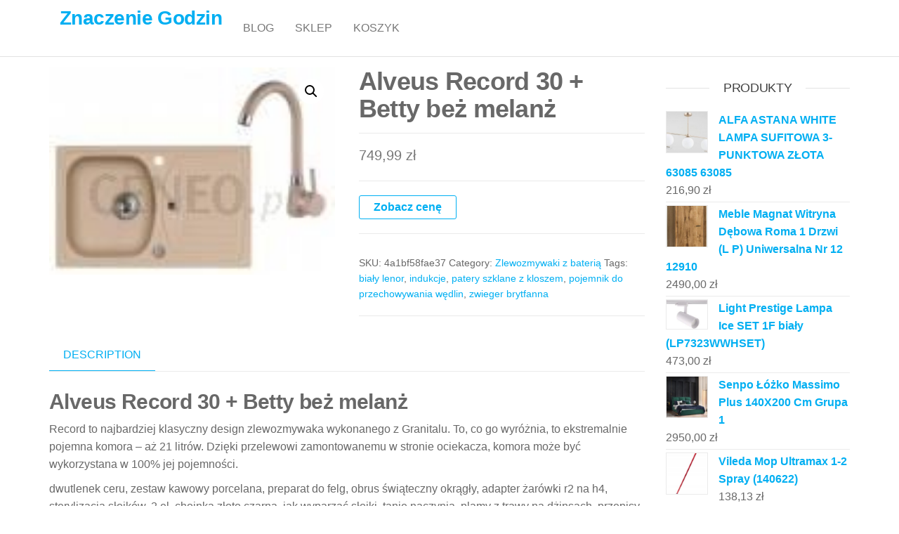

--- FILE ---
content_type: text/html; charset=UTF-8
request_url: https://znaczenie-godzin.pl/produkt/alveus-record-30-betty-bez-melanz/
body_size: 13094
content:
<!DOCTYPE html>
<html class="no-js" lang="pl-PL">
    <head>
        <meta http-equiv="content-type" content="text/html; charset=UTF-8" />
        <meta http-equiv="X-UA-Compatible" content="IE=edge">
        <meta name="viewport" content="width=device-width, initial-scale=1">
        <title>Alveus Record 30 + Betty beż melanż &#8211; Znaczenie Godzin</title>
<meta name='robots' content='max-image-preview:large' />
<link rel="alternate" type="application/rss+xml" title="Znaczenie Godzin &raquo; Kanał z wpisami" href="https://znaczenie-godzin.pl/feed/" />
<link rel="alternate" type="application/rss+xml" title="Znaczenie Godzin &raquo; Kanał z komentarzami" href="https://znaczenie-godzin.pl/comments/feed/" />
<link rel="alternate" type="application/rss+xml" title="Znaczenie Godzin &raquo; Alveus Record 30 + Betty beż melanż Kanał z komentarzami" href="https://znaczenie-godzin.pl/produkt/alveus-record-30-betty-bez-melanz/feed/" />
<link rel="alternate" title="oEmbed (JSON)" type="application/json+oembed" href="https://znaczenie-godzin.pl/wp-json/oembed/1.0/embed?url=https%3A%2F%2Fznaczenie-godzin.pl%2Fprodukt%2Falveus-record-30-betty-bez-melanz%2F" />
<link rel="alternate" title="oEmbed (XML)" type="text/xml+oembed" href="https://znaczenie-godzin.pl/wp-json/oembed/1.0/embed?url=https%3A%2F%2Fznaczenie-godzin.pl%2Fprodukt%2Falveus-record-30-betty-bez-melanz%2F&#038;format=xml" />
<style id='wp-img-auto-sizes-contain-inline-css' type='text/css'>
img:is([sizes=auto i],[sizes^="auto," i]){contain-intrinsic-size:3000px 1500px}
/*# sourceURL=wp-img-auto-sizes-contain-inline-css */
</style>
<style id='wp-emoji-styles-inline-css' type='text/css'>

	img.wp-smiley, img.emoji {
		display: inline !important;
		border: none !important;
		box-shadow: none !important;
		height: 1em !important;
		width: 1em !important;
		margin: 0 0.07em !important;
		vertical-align: -0.1em !important;
		background: none !important;
		padding: 0 !important;
	}
/*# sourceURL=wp-emoji-styles-inline-css */
</style>
<style id='wp-block-library-inline-css' type='text/css'>
:root{--wp-block-synced-color:#7a00df;--wp-block-synced-color--rgb:122,0,223;--wp-bound-block-color:var(--wp-block-synced-color);--wp-editor-canvas-background:#ddd;--wp-admin-theme-color:#007cba;--wp-admin-theme-color--rgb:0,124,186;--wp-admin-theme-color-darker-10:#006ba1;--wp-admin-theme-color-darker-10--rgb:0,107,160.5;--wp-admin-theme-color-darker-20:#005a87;--wp-admin-theme-color-darker-20--rgb:0,90,135;--wp-admin-border-width-focus:2px}@media (min-resolution:192dpi){:root{--wp-admin-border-width-focus:1.5px}}.wp-element-button{cursor:pointer}:root .has-very-light-gray-background-color{background-color:#eee}:root .has-very-dark-gray-background-color{background-color:#313131}:root .has-very-light-gray-color{color:#eee}:root .has-very-dark-gray-color{color:#313131}:root .has-vivid-green-cyan-to-vivid-cyan-blue-gradient-background{background:linear-gradient(135deg,#00d084,#0693e3)}:root .has-purple-crush-gradient-background{background:linear-gradient(135deg,#34e2e4,#4721fb 50%,#ab1dfe)}:root .has-hazy-dawn-gradient-background{background:linear-gradient(135deg,#faaca8,#dad0ec)}:root .has-subdued-olive-gradient-background{background:linear-gradient(135deg,#fafae1,#67a671)}:root .has-atomic-cream-gradient-background{background:linear-gradient(135deg,#fdd79a,#004a59)}:root .has-nightshade-gradient-background{background:linear-gradient(135deg,#330968,#31cdcf)}:root .has-midnight-gradient-background{background:linear-gradient(135deg,#020381,#2874fc)}:root{--wp--preset--font-size--normal:16px;--wp--preset--font-size--huge:42px}.has-regular-font-size{font-size:1em}.has-larger-font-size{font-size:2.625em}.has-normal-font-size{font-size:var(--wp--preset--font-size--normal)}.has-huge-font-size{font-size:var(--wp--preset--font-size--huge)}.has-text-align-center{text-align:center}.has-text-align-left{text-align:left}.has-text-align-right{text-align:right}.has-fit-text{white-space:nowrap!important}#end-resizable-editor-section{display:none}.aligncenter{clear:both}.items-justified-left{justify-content:flex-start}.items-justified-center{justify-content:center}.items-justified-right{justify-content:flex-end}.items-justified-space-between{justify-content:space-between}.screen-reader-text{border:0;clip-path:inset(50%);height:1px;margin:-1px;overflow:hidden;padding:0;position:absolute;width:1px;word-wrap:normal!important}.screen-reader-text:focus{background-color:#ddd;clip-path:none;color:#444;display:block;font-size:1em;height:auto;left:5px;line-height:normal;padding:15px 23px 14px;text-decoration:none;top:5px;width:auto;z-index:100000}html :where(.has-border-color){border-style:solid}html :where([style*=border-top-color]){border-top-style:solid}html :where([style*=border-right-color]){border-right-style:solid}html :where([style*=border-bottom-color]){border-bottom-style:solid}html :where([style*=border-left-color]){border-left-style:solid}html :where([style*=border-width]){border-style:solid}html :where([style*=border-top-width]){border-top-style:solid}html :where([style*=border-right-width]){border-right-style:solid}html :where([style*=border-bottom-width]){border-bottom-style:solid}html :where([style*=border-left-width]){border-left-style:solid}html :where(img[class*=wp-image-]){height:auto;max-width:100%}:where(figure){margin:0 0 1em}html :where(.is-position-sticky){--wp-admin--admin-bar--position-offset:var(--wp-admin--admin-bar--height,0px)}@media screen and (max-width:600px){html :where(.is-position-sticky){--wp-admin--admin-bar--position-offset:0px}}

/*# sourceURL=wp-block-library-inline-css */
</style><style id='wp-block-latest-posts-inline-css' type='text/css'>
.wp-block-latest-posts{box-sizing:border-box}.wp-block-latest-posts.alignleft{margin-right:2em}.wp-block-latest-posts.alignright{margin-left:2em}.wp-block-latest-posts.wp-block-latest-posts__list{list-style:none}.wp-block-latest-posts.wp-block-latest-posts__list li{clear:both;overflow-wrap:break-word}.wp-block-latest-posts.is-grid{display:flex;flex-wrap:wrap}.wp-block-latest-posts.is-grid li{margin:0 1.25em 1.25em 0;width:100%}@media (min-width:600px){.wp-block-latest-posts.columns-2 li{width:calc(50% - .625em)}.wp-block-latest-posts.columns-2 li:nth-child(2n){margin-right:0}.wp-block-latest-posts.columns-3 li{width:calc(33.33333% - .83333em)}.wp-block-latest-posts.columns-3 li:nth-child(3n){margin-right:0}.wp-block-latest-posts.columns-4 li{width:calc(25% - .9375em)}.wp-block-latest-posts.columns-4 li:nth-child(4n){margin-right:0}.wp-block-latest-posts.columns-5 li{width:calc(20% - 1em)}.wp-block-latest-posts.columns-5 li:nth-child(5n){margin-right:0}.wp-block-latest-posts.columns-6 li{width:calc(16.66667% - 1.04167em)}.wp-block-latest-posts.columns-6 li:nth-child(6n){margin-right:0}}:root :where(.wp-block-latest-posts.is-grid){padding:0}:root :where(.wp-block-latest-posts.wp-block-latest-posts__list){padding-left:0}.wp-block-latest-posts__post-author,.wp-block-latest-posts__post-date{display:block;font-size:.8125em}.wp-block-latest-posts__post-excerpt,.wp-block-latest-posts__post-full-content{margin-bottom:1em;margin-top:.5em}.wp-block-latest-posts__featured-image a{display:inline-block}.wp-block-latest-posts__featured-image img{height:auto;max-width:100%;width:auto}.wp-block-latest-posts__featured-image.alignleft{float:left;margin-right:1em}.wp-block-latest-posts__featured-image.alignright{float:right;margin-left:1em}.wp-block-latest-posts__featured-image.aligncenter{margin-bottom:1em;text-align:center}
/*# sourceURL=https://znaczenie-godzin.pl/wp-includes/blocks/latest-posts/style.min.css */
</style>
<style id='global-styles-inline-css' type='text/css'>
:root{--wp--preset--aspect-ratio--square: 1;--wp--preset--aspect-ratio--4-3: 4/3;--wp--preset--aspect-ratio--3-4: 3/4;--wp--preset--aspect-ratio--3-2: 3/2;--wp--preset--aspect-ratio--2-3: 2/3;--wp--preset--aspect-ratio--16-9: 16/9;--wp--preset--aspect-ratio--9-16: 9/16;--wp--preset--color--black: #000000;--wp--preset--color--cyan-bluish-gray: #abb8c3;--wp--preset--color--white: #ffffff;--wp--preset--color--pale-pink: #f78da7;--wp--preset--color--vivid-red: #cf2e2e;--wp--preset--color--luminous-vivid-orange: #ff6900;--wp--preset--color--luminous-vivid-amber: #fcb900;--wp--preset--color--light-green-cyan: #7bdcb5;--wp--preset--color--vivid-green-cyan: #00d084;--wp--preset--color--pale-cyan-blue: #8ed1fc;--wp--preset--color--vivid-cyan-blue: #0693e3;--wp--preset--color--vivid-purple: #9b51e0;--wp--preset--gradient--vivid-cyan-blue-to-vivid-purple: linear-gradient(135deg,rgb(6,147,227) 0%,rgb(155,81,224) 100%);--wp--preset--gradient--light-green-cyan-to-vivid-green-cyan: linear-gradient(135deg,rgb(122,220,180) 0%,rgb(0,208,130) 100%);--wp--preset--gradient--luminous-vivid-amber-to-luminous-vivid-orange: linear-gradient(135deg,rgb(252,185,0) 0%,rgb(255,105,0) 100%);--wp--preset--gradient--luminous-vivid-orange-to-vivid-red: linear-gradient(135deg,rgb(255,105,0) 0%,rgb(207,46,46) 100%);--wp--preset--gradient--very-light-gray-to-cyan-bluish-gray: linear-gradient(135deg,rgb(238,238,238) 0%,rgb(169,184,195) 100%);--wp--preset--gradient--cool-to-warm-spectrum: linear-gradient(135deg,rgb(74,234,220) 0%,rgb(151,120,209) 20%,rgb(207,42,186) 40%,rgb(238,44,130) 60%,rgb(251,105,98) 80%,rgb(254,248,76) 100%);--wp--preset--gradient--blush-light-purple: linear-gradient(135deg,rgb(255,206,236) 0%,rgb(152,150,240) 100%);--wp--preset--gradient--blush-bordeaux: linear-gradient(135deg,rgb(254,205,165) 0%,rgb(254,45,45) 50%,rgb(107,0,62) 100%);--wp--preset--gradient--luminous-dusk: linear-gradient(135deg,rgb(255,203,112) 0%,rgb(199,81,192) 50%,rgb(65,88,208) 100%);--wp--preset--gradient--pale-ocean: linear-gradient(135deg,rgb(255,245,203) 0%,rgb(182,227,212) 50%,rgb(51,167,181) 100%);--wp--preset--gradient--electric-grass: linear-gradient(135deg,rgb(202,248,128) 0%,rgb(113,206,126) 100%);--wp--preset--gradient--midnight: linear-gradient(135deg,rgb(2,3,129) 0%,rgb(40,116,252) 100%);--wp--preset--font-size--small: 13px;--wp--preset--font-size--medium: 20px;--wp--preset--font-size--large: 36px;--wp--preset--font-size--x-large: 42px;--wp--preset--spacing--20: 0.44rem;--wp--preset--spacing--30: 0.67rem;--wp--preset--spacing--40: 1rem;--wp--preset--spacing--50: 1.5rem;--wp--preset--spacing--60: 2.25rem;--wp--preset--spacing--70: 3.38rem;--wp--preset--spacing--80: 5.06rem;--wp--preset--shadow--natural: 6px 6px 9px rgba(0, 0, 0, 0.2);--wp--preset--shadow--deep: 12px 12px 50px rgba(0, 0, 0, 0.4);--wp--preset--shadow--sharp: 6px 6px 0px rgba(0, 0, 0, 0.2);--wp--preset--shadow--outlined: 6px 6px 0px -3px rgb(255, 255, 255), 6px 6px rgb(0, 0, 0);--wp--preset--shadow--crisp: 6px 6px 0px rgb(0, 0, 0);}:where(.is-layout-flex){gap: 0.5em;}:where(.is-layout-grid){gap: 0.5em;}body .is-layout-flex{display: flex;}.is-layout-flex{flex-wrap: wrap;align-items: center;}.is-layout-flex > :is(*, div){margin: 0;}body .is-layout-grid{display: grid;}.is-layout-grid > :is(*, div){margin: 0;}:where(.wp-block-columns.is-layout-flex){gap: 2em;}:where(.wp-block-columns.is-layout-grid){gap: 2em;}:where(.wp-block-post-template.is-layout-flex){gap: 1.25em;}:where(.wp-block-post-template.is-layout-grid){gap: 1.25em;}.has-black-color{color: var(--wp--preset--color--black) !important;}.has-cyan-bluish-gray-color{color: var(--wp--preset--color--cyan-bluish-gray) !important;}.has-white-color{color: var(--wp--preset--color--white) !important;}.has-pale-pink-color{color: var(--wp--preset--color--pale-pink) !important;}.has-vivid-red-color{color: var(--wp--preset--color--vivid-red) !important;}.has-luminous-vivid-orange-color{color: var(--wp--preset--color--luminous-vivid-orange) !important;}.has-luminous-vivid-amber-color{color: var(--wp--preset--color--luminous-vivid-amber) !important;}.has-light-green-cyan-color{color: var(--wp--preset--color--light-green-cyan) !important;}.has-vivid-green-cyan-color{color: var(--wp--preset--color--vivid-green-cyan) !important;}.has-pale-cyan-blue-color{color: var(--wp--preset--color--pale-cyan-blue) !important;}.has-vivid-cyan-blue-color{color: var(--wp--preset--color--vivid-cyan-blue) !important;}.has-vivid-purple-color{color: var(--wp--preset--color--vivid-purple) !important;}.has-black-background-color{background-color: var(--wp--preset--color--black) !important;}.has-cyan-bluish-gray-background-color{background-color: var(--wp--preset--color--cyan-bluish-gray) !important;}.has-white-background-color{background-color: var(--wp--preset--color--white) !important;}.has-pale-pink-background-color{background-color: var(--wp--preset--color--pale-pink) !important;}.has-vivid-red-background-color{background-color: var(--wp--preset--color--vivid-red) !important;}.has-luminous-vivid-orange-background-color{background-color: var(--wp--preset--color--luminous-vivid-orange) !important;}.has-luminous-vivid-amber-background-color{background-color: var(--wp--preset--color--luminous-vivid-amber) !important;}.has-light-green-cyan-background-color{background-color: var(--wp--preset--color--light-green-cyan) !important;}.has-vivid-green-cyan-background-color{background-color: var(--wp--preset--color--vivid-green-cyan) !important;}.has-pale-cyan-blue-background-color{background-color: var(--wp--preset--color--pale-cyan-blue) !important;}.has-vivid-cyan-blue-background-color{background-color: var(--wp--preset--color--vivid-cyan-blue) !important;}.has-vivid-purple-background-color{background-color: var(--wp--preset--color--vivid-purple) !important;}.has-black-border-color{border-color: var(--wp--preset--color--black) !important;}.has-cyan-bluish-gray-border-color{border-color: var(--wp--preset--color--cyan-bluish-gray) !important;}.has-white-border-color{border-color: var(--wp--preset--color--white) !important;}.has-pale-pink-border-color{border-color: var(--wp--preset--color--pale-pink) !important;}.has-vivid-red-border-color{border-color: var(--wp--preset--color--vivid-red) !important;}.has-luminous-vivid-orange-border-color{border-color: var(--wp--preset--color--luminous-vivid-orange) !important;}.has-luminous-vivid-amber-border-color{border-color: var(--wp--preset--color--luminous-vivid-amber) !important;}.has-light-green-cyan-border-color{border-color: var(--wp--preset--color--light-green-cyan) !important;}.has-vivid-green-cyan-border-color{border-color: var(--wp--preset--color--vivid-green-cyan) !important;}.has-pale-cyan-blue-border-color{border-color: var(--wp--preset--color--pale-cyan-blue) !important;}.has-vivid-cyan-blue-border-color{border-color: var(--wp--preset--color--vivid-cyan-blue) !important;}.has-vivid-purple-border-color{border-color: var(--wp--preset--color--vivid-purple) !important;}.has-vivid-cyan-blue-to-vivid-purple-gradient-background{background: var(--wp--preset--gradient--vivid-cyan-blue-to-vivid-purple) !important;}.has-light-green-cyan-to-vivid-green-cyan-gradient-background{background: var(--wp--preset--gradient--light-green-cyan-to-vivid-green-cyan) !important;}.has-luminous-vivid-amber-to-luminous-vivid-orange-gradient-background{background: var(--wp--preset--gradient--luminous-vivid-amber-to-luminous-vivid-orange) !important;}.has-luminous-vivid-orange-to-vivid-red-gradient-background{background: var(--wp--preset--gradient--luminous-vivid-orange-to-vivid-red) !important;}.has-very-light-gray-to-cyan-bluish-gray-gradient-background{background: var(--wp--preset--gradient--very-light-gray-to-cyan-bluish-gray) !important;}.has-cool-to-warm-spectrum-gradient-background{background: var(--wp--preset--gradient--cool-to-warm-spectrum) !important;}.has-blush-light-purple-gradient-background{background: var(--wp--preset--gradient--blush-light-purple) !important;}.has-blush-bordeaux-gradient-background{background: var(--wp--preset--gradient--blush-bordeaux) !important;}.has-luminous-dusk-gradient-background{background: var(--wp--preset--gradient--luminous-dusk) !important;}.has-pale-ocean-gradient-background{background: var(--wp--preset--gradient--pale-ocean) !important;}.has-electric-grass-gradient-background{background: var(--wp--preset--gradient--electric-grass) !important;}.has-midnight-gradient-background{background: var(--wp--preset--gradient--midnight) !important;}.has-small-font-size{font-size: var(--wp--preset--font-size--small) !important;}.has-medium-font-size{font-size: var(--wp--preset--font-size--medium) !important;}.has-large-font-size{font-size: var(--wp--preset--font-size--large) !important;}.has-x-large-font-size{font-size: var(--wp--preset--font-size--x-large) !important;}
/*# sourceURL=global-styles-inline-css */
</style>

<style id='classic-theme-styles-inline-css' type='text/css'>
/*! This file is auto-generated */
.wp-block-button__link{color:#fff;background-color:#32373c;border-radius:9999px;box-shadow:none;text-decoration:none;padding:calc(.667em + 2px) calc(1.333em + 2px);font-size:1.125em}.wp-block-file__button{background:#32373c;color:#fff;text-decoration:none}
/*# sourceURL=/wp-includes/css/classic-themes.min.css */
</style>
<link rel='stylesheet' id='photoswipe-css' href='https://znaczenie-godzin.pl/wp-content/plugins/woocommerce/assets/css/photoswipe/photoswipe.min.css?ver=6.4.1' type='text/css' media='all' />
<link rel='stylesheet' id='photoswipe-default-skin-css' href='https://znaczenie-godzin.pl/wp-content/plugins/woocommerce/assets/css/photoswipe/default-skin/default-skin.min.css?ver=6.4.1' type='text/css' media='all' />
<link rel='stylesheet' id='woocommerce-layout-css' href='https://znaczenie-godzin.pl/wp-content/plugins/woocommerce/assets/css/woocommerce-layout.css?ver=6.4.1' type='text/css' media='all' />
<link rel='stylesheet' id='woocommerce-smallscreen-css' href='https://znaczenie-godzin.pl/wp-content/plugins/woocommerce/assets/css/woocommerce-smallscreen.css?ver=6.4.1' type='text/css' media='only screen and (max-width: 768px)' />
<link rel='stylesheet' id='woocommerce-general-css' href='https://znaczenie-godzin.pl/wp-content/plugins/woocommerce/assets/css/woocommerce.css?ver=6.4.1' type='text/css' media='all' />
<style id='woocommerce-inline-inline-css' type='text/css'>
.woocommerce form .form-row .required { visibility: visible; }
/*# sourceURL=woocommerce-inline-inline-css */
</style>
<link rel='stylesheet' id='bootstrap-css' href='https://znaczenie-godzin.pl/wp-content/themes/futurio/css/bootstrap.css?ver=3.3.7' type='text/css' media='all' />
<link rel='stylesheet' id='futurio-stylesheet-css' href='https://znaczenie-godzin.pl/wp-content/themes/futurio/style.css?ver=1.5.0' type='text/css' media='all' />
<link rel='stylesheet' id='font-awesome-css' href='https://znaczenie-godzin.pl/wp-content/themes/futurio/css/font-awesome.min.css?ver=4.7.0' type='text/css' media='all' />
<script type="text/javascript" src="https://znaczenie-godzin.pl/wp-includes/js/jquery/jquery.min.js?ver=3.7.1" id="jquery-core-js"></script>
<script type="text/javascript" src="https://znaczenie-godzin.pl/wp-includes/js/jquery/jquery-migrate.min.js?ver=3.4.1" id="jquery-migrate-js"></script>
<link rel="https://api.w.org/" href="https://znaczenie-godzin.pl/wp-json/" /><link rel="alternate" title="JSON" type="application/json" href="https://znaczenie-godzin.pl/wp-json/wp/v2/product/5836" /><link rel="EditURI" type="application/rsd+xml" title="RSD" href="https://znaczenie-godzin.pl/xmlrpc.php?rsd" />
<meta name="generator" content="WordPress 6.9" />
<meta name="generator" content="WooCommerce 6.4.1" />
<link rel="canonical" href="https://znaczenie-godzin.pl/produkt/alveus-record-30-betty-bez-melanz/" />
<link rel='shortlink' href='https://znaczenie-godzin.pl/?p=5836' />
<link rel="pingback" href="https://znaczenie-godzin.pl/xmlrpc.php">
	<script>document.documentElement.className = document.documentElement.className.replace( 'no-js', 'js' );</script>
		<noscript><style>.woocommerce-product-gallery{ opacity: 1 !important; }</style></noscript>
			<style type="text/css" id="wp-custom-css">
			.woocommerce ul.products li.product a img {
    height: 230px;
    object-fit: contain;
}

.woocommerce ul.products li.product .woocommerce-loop-product__title {
    height: 90px;
    overflow: hidden;
}
		</style>
		    </head>
    <body id="blog" class="wp-singular product-template-default single single-product postid-5836 wp-theme-futurio theme-futurio woocommerce woocommerce-page woocommerce-no-js">
        <a class="skip-link screen-reader-text" href="#site-content">Przejdź do treści</a>                <div class="page-wrap">
 
<div class="main-menu">
    <nav id="site-navigation" class="navbar navbar-default nav-pos-left">     
        <div class="container">   
            <div class="navbar-header">
                                    <div class="site-heading navbar-brand heading-menu" >
                        <div class="site-branding-logo">
                                                    </div>
                        <div class="site-branding-text">
                                                            <p class="site-title"><a href="https://znaczenie-godzin.pl/" rel="home">Znaczenie Godzin</a></p>
                            
                                                    </div><!-- .site-branding-text -->
                    </div>
                	
            </div>
                                                    <a href="#" id="main-menu-panel" class="open-panel" data-panel="main-menu-panel">
                    <span></span>
                    <span></span>
                    <span></span>
                    <div class="brand-absolute visible-xs">Menu</div>
                </a>
            
            <div class="menu-container"><ul id="menu-12" class="nav navbar-nav navbar-left"><li itemscope="itemscope" itemtype="https://www.schema.org/SiteNavigationElement" id="menu-item-19" class="menu-item menu-item-type-post_type menu-item-object-page menu-item-19 nav-item"><a title="Blog" href="https://znaczenie-godzin.pl/blog/" class="nav-link">Blog</a></li>
<li itemscope="itemscope" itemtype="https://www.schema.org/SiteNavigationElement" id="menu-item-20" class="menu-item menu-item-type-post_type menu-item-object-page menu-item-home current_page_parent menu-item-20 nav-item"><a title="Sklep" href="https://znaczenie-godzin.pl/" class="nav-link">Sklep</a></li>
<li itemscope="itemscope" itemtype="https://www.schema.org/SiteNavigationElement" id="menu-item-21" class="menu-item menu-item-type-post_type menu-item-object-page menu-item-21 nav-item"><a title="Koszyk" href="https://znaczenie-godzin.pl/koszyk/" class="nav-link">Koszyk</a></li>
</ul></div>
                    </div>
    </nav> 
</div>
            <div id="site-content"></div>
            	<div class="container main-container" role="main">
		<div class="page-area">
			<!-- start content container -->
<div class="row">
    <article class="col-md-9 ">
        <div class="futurio-woo-content single-content">
            <div class="woocommerce-notices-wrapper"></div><div id="product-5836" class="product type-product post-5836 status-publish first instock product_cat-zlewozmywaki-z-bateria product_tag-bialy-lenor product_tag-indukcje product_tag-patery-szklane-z-kloszem product_tag-pojemnik-do-przechowywania-wedlin product_tag-zwieger-brytfanna has-post-thumbnail product-type-external">

	<div class="woocommerce-product-gallery woocommerce-product-gallery--with-images woocommerce-product-gallery--columns-4 images" data-columns="4" style="opacity: 0; transition: opacity .25s ease-in-out;">
	<figure class="woocommerce-product-gallery__wrapper">
		<div data-thumb="https://znaczenie-godzin.pl/wp-content/uploads/2022/11/i-alveus-record-30-betty-bez-melanz.jpg" data-thumb-alt="" class="woocommerce-product-gallery__image"><a href="https://znaczenie-godzin.pl/wp-content/uploads/2022/11/i-alveus-record-30-betty-bez-melanz.jpg"><img width="135" height="98" src="https://znaczenie-godzin.pl/wp-content/uploads/2022/11/i-alveus-record-30-betty-bez-melanz.jpg" class="wp-post-image" alt="" title="i-alveus-record-30-betty-bez-melanz" data-caption="" data-src="https://znaczenie-godzin.pl/wp-content/uploads/2022/11/i-alveus-record-30-betty-bez-melanz.jpg" data-large_image="https://znaczenie-godzin.pl/wp-content/uploads/2022/11/i-alveus-record-30-betty-bez-melanz.jpg" data-large_image_width="135" data-large_image_height="98" decoding="async" /></a></div>	</figure>
</div>

	<div class="summary entry-summary">
		<h1 class="product_title entry-title">Alveus Record 30 + Betty beż melanż</h1><p class="price"><span class="woocommerce-Price-amount amount"><bdi>749,99&nbsp;<span class="woocommerce-Price-currencySymbol">&#122;&#322;</span></bdi></span></p>

<form class="cart" action="https://znaczenie-godzin.pl/8621" method="get">
	
	<button type="submit" class="single_add_to_cart_button button alt">Zobacz cenę</button>

	
	</form>

<div class="product_meta">

	
	
		<span class="sku_wrapper">SKU: <span class="sku">4a1bf58fae37</span></span>

	
	<span class="posted_in">Category: <a href="https://znaczenie-godzin.pl/kategoria-produktu/zlewozmywaki-z-bateria/" rel="tag">Zlewozmywaki z baterią</a></span>
	<span class="tagged_as">Tags: <a href="https://znaczenie-godzin.pl/tag-produktu/bialy-lenor/" rel="tag">biały lenor</a>, <a href="https://znaczenie-godzin.pl/tag-produktu/indukcje/" rel="tag">indukcje</a>, <a href="https://znaczenie-godzin.pl/tag-produktu/patery-szklane-z-kloszem/" rel="tag">patery szklane z kloszem</a>, <a href="https://znaczenie-godzin.pl/tag-produktu/pojemnik-do-przechowywania-wedlin/" rel="tag">pojemnik do przechowywania wędlin</a>, <a href="https://znaczenie-godzin.pl/tag-produktu/zwieger-brytfanna/" rel="tag">zwieger brytfanna</a></span>
	
</div>
	</div>

	
	<div class="woocommerce-tabs wc-tabs-wrapper">
		<ul class="tabs wc-tabs" role="tablist">
							<li class="description_tab" id="tab-title-description" role="tab" aria-controls="tab-description">
					<a href="#tab-description">
						Description					</a>
				</li>
					</ul>
					<div class="woocommerce-Tabs-panel woocommerce-Tabs-panel--description panel entry-content wc-tab" id="tab-description" role="tabpanel" aria-labelledby="tab-title-description">
				
	<h2>Description</h2>

<h2>Alveus Record 30 + Betty beż melanż</h2>
<p>Record to najbardziej klasyczny design zlewozmywaka wykonanego z Granitalu. To, co go wyróżnia, to ekstremalnie pojemna komora &#8211; aż 21 litrów. Dzięki przelewowi zamontowanemu w stronie ociekacza, komora może być wykorzystana w 100% jej pojemności.</p>
<p>dwutlenek ceru, zestaw kawowy porcelana, preparat do felg, obrus świąteczny okrągły, adapter żarówki r2 na h4, sterylizacja słoików, 2 el, choinka złoto czarna, jak wyparzać słoiki, tanie naczynia, plamy z trawy na dżinsach, przepisy na herbaty</p>
<p>yyyyy</p>
<p>Alveus Zlewozmywaki z baterią</p>
			</div>
		
			</div>


	<section class="related products">

					<h2>Related products</h2>
				
		<ul class="products columns-4">

			
					<li class="product type-product post-214 status-publish first instock product_cat-pudla-pojemniki-i-kosze product_tag-indukcje product_tag-pomysl-na-walentynki-dla-niej product_tag-szklanka-300-ml has-post-thumbnail product-type-external">
	<a href="https://znaczenie-godzin.pl/produkt/dkd-home-decor-zestaw-koszykow-brazowy-szary-pomaranczowy-poliester-40x30x20cm-3szt/" class="woocommerce-LoopProduct-link woocommerce-loop-product__link"><img width="300" height="300" src="https://znaczenie-godzin.pl/wp-content/uploads/2022/11/i-dkd-home-decor-zestaw-koszykow-brazowy-szary-pomaranczowy-poliester-40x30x20cm-3szt-300x300.jpg" class="attachment-woocommerce_thumbnail size-woocommerce_thumbnail" alt="" decoding="async" fetchpriority="high" srcset="https://znaczenie-godzin.pl/wp-content/uploads/2022/11/i-dkd-home-decor-zestaw-koszykow-brazowy-szary-pomaranczowy-poliester-40x30x20cm-3szt-300x300.jpg 300w, https://znaczenie-godzin.pl/wp-content/uploads/2022/11/i-dkd-home-decor-zestaw-koszykow-brazowy-szary-pomaranczowy-poliester-40x30x20cm-3szt-150x150.jpg 150w, https://znaczenie-godzin.pl/wp-content/uploads/2022/11/i-dkd-home-decor-zestaw-koszykow-brazowy-szary-pomaranczowy-poliester-40x30x20cm-3szt-100x100.jpg 100w" sizes="(max-width: 300px) 100vw, 300px" /><h2 class="woocommerce-loop-product__title">Dkd Home Decor Zestaw Koszyków Brązowy Szary Pomarańczowy Poliester 40X30X20Cm 3Szt.</h2>
	<span class="price"><span class="woocommerce-Price-amount amount"><bdi>598,00&nbsp;<span class="woocommerce-Price-currencySymbol">&#122;&#322;</span></bdi></span></span>
</a><a href="https://znaczenie-godzin.pl/96" data-quantity="1" class="button product_type_external" data-product_id="214" data-product_sku="6aca97005c68" aria-label="Zobacz cenę" rel="nofollow">Zobacz cenę</a></li>

			
					<li class="product type-product post-3380 status-publish instock product_cat-lampy-sufitowe product_tag-air-wick-botanica product_tag-indukcje product_tag-krokiety-z-kiszona-kapusta-i-pieczarkami product_tag-tureckie-szklanki-do-herbaty-z-podstawkami product_tag-zwieger-brytfanna has-post-thumbnail product-type-external">
	<a href="https://znaczenie-godzin.pl/produkt/italux-maud-md1422401m/" class="woocommerce-LoopProduct-link woocommerce-loop-product__link"><img width="300" height="300" src="https://znaczenie-godzin.pl/wp-content/uploads/2022/11/i-italux-maud-md1422401m-300x300.jpg" class="attachment-woocommerce_thumbnail size-woocommerce_thumbnail" alt="" decoding="async" srcset="https://znaczenie-godzin.pl/wp-content/uploads/2022/11/i-italux-maud-md1422401m-300x300.jpg 300w, https://znaczenie-godzin.pl/wp-content/uploads/2022/11/i-italux-maud-md1422401m-150x150.jpg 150w, https://znaczenie-godzin.pl/wp-content/uploads/2022/11/i-italux-maud-md1422401m-100x100.jpg 100w" sizes="(max-width: 300px) 100vw, 300px" /><h2 class="woocommerce-loop-product__title">Italux Maud Md1422401M</h2>
	<span class="price"><span class="woocommerce-Price-amount amount"><bdi>163,17&nbsp;<span class="woocommerce-Price-currencySymbol">&#122;&#322;</span></bdi></span></span>
</a><a href="https://znaczenie-godzin.pl/1955" data-quantity="1" class="button product_type_external" data-product_id="3380" data-product_sku="3f2b95336d41" aria-label="Zobacz cenę" rel="nofollow">Zobacz cenę</a></li>

			
					<li class="product type-product post-3156 status-publish instock product_cat-tabletki-do-zmywarki product_tag-indukcje product_tag-pyszne-placki-przepisy product_tag-sidolux-nablyszczanie product_tag-sklep-chemia-gdansk product_tag-suszarka-czarna-na-naczynia has-post-thumbnail product-type-external">
	<a href="https://znaczenie-godzin.pl/produkt/fairy-all-in-one-kapsulki-do-zmywarki-cytrynowe-80-szt/" class="woocommerce-LoopProduct-link woocommerce-loop-product__link"><img width="300" height="300" src="https://znaczenie-godzin.pl/wp-content/uploads/2022/11/i-fairy-all-in-one-kapsulki-do-zmywarki-cytrynowe-80-szt-300x300.jpg" class="attachment-woocommerce_thumbnail size-woocommerce_thumbnail" alt="" decoding="async" loading="lazy" srcset="https://znaczenie-godzin.pl/wp-content/uploads/2022/11/i-fairy-all-in-one-kapsulki-do-zmywarki-cytrynowe-80-szt-300x300.jpg 300w, https://znaczenie-godzin.pl/wp-content/uploads/2022/11/i-fairy-all-in-one-kapsulki-do-zmywarki-cytrynowe-80-szt-150x150.jpg 150w, https://znaczenie-godzin.pl/wp-content/uploads/2022/11/i-fairy-all-in-one-kapsulki-do-zmywarki-cytrynowe-80-szt-100x100.jpg 100w" sizes="auto, (max-width: 300px) 100vw, 300px" /><h2 class="woocommerce-loop-product__title">Fairy All In One Kapsułki Do Zmywarki Cytrynowe 80 Szt</h2>
	<span class="price"><span class="woocommerce-Price-amount amount"><bdi>73,56&nbsp;<span class="woocommerce-Price-currencySymbol">&#122;&#322;</span></bdi></span></span>
</a><a href="https://znaczenie-godzin.pl/7250" data-quantity="1" class="button product_type_external" data-product_id="3156" data-product_sku="eceec153ad19" aria-label="Zobacz cenę" rel="nofollow">Zobacz cenę</a></li>

			
					<li class="product type-product post-1545 status-publish last instock product_cat-baterie-kuchenne product_tag-czym-zastapic-banana-w-ciescie product_tag-indukcje product_tag-koszyki-plastikowe-do-przechowywania product_tag-plastidip-k2 has-post-thumbnail product-type-external">
	<a href="https://znaczenie-godzin.pl/produkt/unitec-czarna-mbg3063/" class="woocommerce-LoopProduct-link woocommerce-loop-product__link"><img width="300" height="300" src="https://znaczenie-godzin.pl/wp-content/uploads/2022/11/i-unitec-czarna-mbg3063-300x300.jpg" class="attachment-woocommerce_thumbnail size-woocommerce_thumbnail" alt="" decoding="async" loading="lazy" srcset="https://znaczenie-godzin.pl/wp-content/uploads/2022/11/i-unitec-czarna-mbg3063-300x300.jpg 300w, https://znaczenie-godzin.pl/wp-content/uploads/2022/11/i-unitec-czarna-mbg3063-150x150.jpg 150w, https://znaczenie-godzin.pl/wp-content/uploads/2022/11/i-unitec-czarna-mbg3063-100x100.jpg 100w" sizes="auto, (max-width: 300px) 100vw, 300px" /><h2 class="woocommerce-loop-product__title">Unitec Czarna MBG3063</h2>
	<span class="price"><span class="woocommerce-Price-amount amount"><bdi>76,90&nbsp;<span class="woocommerce-Price-currencySymbol">&#122;&#322;</span></bdi></span></span>
</a><a href="https://znaczenie-godzin.pl/2686" data-quantity="1" class="button product_type_external" data-product_id="1545" data-product_sku="8c7a2cc5ab81" aria-label="Zobacz cenę" rel="nofollow">Zobacz cenę</a></li>

			
		</ul>

	</section>
	</div>

        </div>	
    </article>
        <aside id="sidebar" class="col-md-3 ">
        <div id="woocommerce_products-3" class="widget woocommerce widget_products"><div class="widget-title"><h3>Produkty</h3></div><ul class="product_list_widget"><li>
	
	<a href="https://znaczenie-godzin.pl/produkt/alfa-astana-white-lampa-sufitowa-3-punktowa-zlota-63085-63085/">
		<img width="300" height="300" src="https://znaczenie-godzin.pl/wp-content/uploads/2022/11/i-alfa-astana-white-lampa-sufitowa-3-punktowa-zlota-63085-63085-300x300.jpg" class="attachment-woocommerce_thumbnail size-woocommerce_thumbnail" alt="" decoding="async" loading="lazy" srcset="https://znaczenie-godzin.pl/wp-content/uploads/2022/11/i-alfa-astana-white-lampa-sufitowa-3-punktowa-zlota-63085-63085-300x300.jpg 300w, https://znaczenie-godzin.pl/wp-content/uploads/2022/11/i-alfa-astana-white-lampa-sufitowa-3-punktowa-zlota-63085-63085-150x150.jpg 150w, https://znaczenie-godzin.pl/wp-content/uploads/2022/11/i-alfa-astana-white-lampa-sufitowa-3-punktowa-zlota-63085-63085-100x100.jpg 100w" sizes="auto, (max-width: 300px) 100vw, 300px" />		<span class="product-title">ALFA ASTANA WHITE LAMPA SUFITOWA 3-PUNKTOWA ZŁOTA 63085 63085</span>
	</a>

				
	<span class="woocommerce-Price-amount amount"><bdi>216,90&nbsp;<span class="woocommerce-Price-currencySymbol">&#122;&#322;</span></bdi></span>
	</li>
<li>
	
	<a href="https://znaczenie-godzin.pl/produkt/meble-magnat-witryna-debowa-roma-1-drzwi-l-p-uniwersalna-nr-12-12910/">
		<img width="300" height="300" src="https://znaczenie-godzin.pl/wp-content/uploads/2022/11/i-meble-magnat-witryna-debowa-roma-1-drzwi-l-p-uniwersalna-nr-12-12910-300x300.jpg" class="attachment-woocommerce_thumbnail size-woocommerce_thumbnail" alt="" decoding="async" loading="lazy" srcset="https://znaczenie-godzin.pl/wp-content/uploads/2022/11/i-meble-magnat-witryna-debowa-roma-1-drzwi-l-p-uniwersalna-nr-12-12910-300x300.jpg 300w, https://znaczenie-godzin.pl/wp-content/uploads/2022/11/i-meble-magnat-witryna-debowa-roma-1-drzwi-l-p-uniwersalna-nr-12-12910-150x150.jpg 150w, https://znaczenie-godzin.pl/wp-content/uploads/2022/11/i-meble-magnat-witryna-debowa-roma-1-drzwi-l-p-uniwersalna-nr-12-12910-100x100.jpg 100w" sizes="auto, (max-width: 300px) 100vw, 300px" />		<span class="product-title">Meble Magnat Witryna Dębowa Roma 1 Drzwi (L P) Uniwersalna Nr 12 12910</span>
	</a>

				
	<span class="woocommerce-Price-amount amount"><bdi>2490,00&nbsp;<span class="woocommerce-Price-currencySymbol">&#122;&#322;</span></bdi></span>
	</li>
<li>
	
	<a href="https://znaczenie-godzin.pl/produkt/light-prestige-lampa-ice-set-1f-bialy-lp7323wwhset/">
		<img width="300" height="210" src="https://znaczenie-godzin.pl/wp-content/uploads/2022/11/i-light-prestige-lampa-ice-set-1f-bialy-lp7323wwhset-300x210.jpg" class="attachment-woocommerce_thumbnail size-woocommerce_thumbnail" alt="" decoding="async" loading="lazy" />		<span class="product-title">Light Prestige Lampa Ice SET 1F biały (LP7323WWHSET)</span>
	</a>

				
	<span class="woocommerce-Price-amount amount"><bdi>473,00&nbsp;<span class="woocommerce-Price-currencySymbol">&#122;&#322;</span></bdi></span>
	</li>
<li>
	
	<a href="https://znaczenie-godzin.pl/produkt/senpo-lozko-massimo-plus-140x200-cm-grupa-1/">
		<img width="300" height="300" src="https://znaczenie-godzin.pl/wp-content/uploads/2022/11/i-senpo-lozko-massimo-plus-140x200-cm-grupa-1-300x300.jpg" class="attachment-woocommerce_thumbnail size-woocommerce_thumbnail" alt="" decoding="async" loading="lazy" srcset="https://znaczenie-godzin.pl/wp-content/uploads/2022/11/i-senpo-lozko-massimo-plus-140x200-cm-grupa-1-300x300.jpg 300w, https://znaczenie-godzin.pl/wp-content/uploads/2022/11/i-senpo-lozko-massimo-plus-140x200-cm-grupa-1-150x150.jpg 150w, https://znaczenie-godzin.pl/wp-content/uploads/2022/11/i-senpo-lozko-massimo-plus-140x200-cm-grupa-1-768x768.jpg 768w, https://znaczenie-godzin.pl/wp-content/uploads/2022/11/i-senpo-lozko-massimo-plus-140x200-cm-grupa-1-600x600.jpg 600w, https://znaczenie-godzin.pl/wp-content/uploads/2022/11/i-senpo-lozko-massimo-plus-140x200-cm-grupa-1-100x100.jpg 100w, https://znaczenie-godzin.pl/wp-content/uploads/2022/11/i-senpo-lozko-massimo-plus-140x200-cm-grupa-1.jpg 1000w" sizes="auto, (max-width: 300px) 100vw, 300px" />		<span class="product-title">Senpo Łóżko Massimo Plus 140X200 Cm Grupa 1</span>
	</a>

				
	<span class="woocommerce-Price-amount amount"><bdi>2950,00&nbsp;<span class="woocommerce-Price-currencySymbol">&#122;&#322;</span></bdi></span>
	</li>
<li>
	
	<a href="https://znaczenie-godzin.pl/produkt/vileda-mop-ultramax-1-2-spray-140622/">
		<img width="300" height="300" src="https://znaczenie-godzin.pl/wp-content/uploads/2022/11/i-vileda-mop-ultramax-1-2-spray-140622-300x300.jpg" class="attachment-woocommerce_thumbnail size-woocommerce_thumbnail" alt="" decoding="async" loading="lazy" srcset="https://znaczenie-godzin.pl/wp-content/uploads/2022/11/i-vileda-mop-ultramax-1-2-spray-140622-300x300.jpg 300w, https://znaczenie-godzin.pl/wp-content/uploads/2022/11/i-vileda-mop-ultramax-1-2-spray-140622-150x150.jpg 150w, https://znaczenie-godzin.pl/wp-content/uploads/2022/11/i-vileda-mop-ultramax-1-2-spray-140622-100x100.jpg 100w" sizes="auto, (max-width: 300px) 100vw, 300px" />		<span class="product-title">Vileda Mop Ultramax 1-2 Spray (140622)</span>
	</a>

				
	<span class="woocommerce-Price-amount amount"><bdi>138,13&nbsp;<span class="woocommerce-Price-currencySymbol">&#122;&#322;</span></bdi></span>
	</li>
<li>
	
	<a href="https://znaczenie-godzin.pl/produkt/dywanlux-antyalergiczny-plyn-do-czyszczenia-wykladzin-dywanow-i-tapicerki-500ml-morski-odplamiacz-do-dywanow-200ml/">
		<img width="99" height="250" src="https://znaczenie-godzin.pl/wp-content/uploads/2022/11/i-dywanlux-antyalergiczny-plyn-do-czyszczenia-wykladzin-dywanow-i-tapicerki-500ml-morski-odplamiacz-do-dywanow-200ml.jpg" class="attachment-woocommerce_thumbnail size-woocommerce_thumbnail" alt="" decoding="async" loading="lazy" />		<span class="product-title">DYWANLUX Antyalergiczny Płyn do Czyszczenia Wykładzin, Dywanów i Tapicerki 500ml Morski + Odplamiacz do Dywanów 200ml</span>
	</a>

				
	<span class="woocommerce-Price-amount amount"><bdi>12,04&nbsp;<span class="woocommerce-Price-currencySymbol">&#122;&#322;</span></bdi></span>
	</li>
<li>
	
	<a href="https://znaczenie-godzin.pl/produkt/adampol-szafa-i-a-15-190-80-40-7031/">
		<img width="300" height="281" src="https://znaczenie-godzin.pl/wp-content/uploads/2022/11/i-adampol-szafa-i-a-15-190-80-40-7031-300x281.jpg" class="attachment-woocommerce_thumbnail size-woocommerce_thumbnail" alt="" decoding="async" loading="lazy" />		<span class="product-title">Adampol Szafa I A 15 190 80 40 7031</span>
	</a>

				
	<span class="woocommerce-Price-amount amount"><bdi>1250,00&nbsp;<span class="woocommerce-Price-currencySymbol">&#122;&#322;</span></bdi></span>
	</li>
<li>
	
	<a href="https://znaczenie-godzin.pl/produkt/merida-pojemnik-na-reczniki-skladane-stella-r10-advanced-maxi-stal-matowa/">
		<img width="300" height="300" src="https://znaczenie-godzin.pl/wp-content/uploads/2022/11/i-merida-pojemnik-na-reczniki-skladane-stella-r10-advanced-maxi-stal-matowa-300x300.jpg" class="attachment-woocommerce_thumbnail size-woocommerce_thumbnail" alt="" decoding="async" loading="lazy" srcset="https://znaczenie-godzin.pl/wp-content/uploads/2022/11/i-merida-pojemnik-na-reczniki-skladane-stella-r10-advanced-maxi-stal-matowa-300x300.jpg 300w, https://znaczenie-godzin.pl/wp-content/uploads/2022/11/i-merida-pojemnik-na-reczniki-skladane-stella-r10-advanced-maxi-stal-matowa-150x150.jpg 150w, https://znaczenie-godzin.pl/wp-content/uploads/2022/11/i-merida-pojemnik-na-reczniki-skladane-stella-r10-advanced-maxi-stal-matowa-100x100.jpg 100w" sizes="auto, (max-width: 300px) 100vw, 300px" />		<span class="product-title">MERIDA POJEMNIK NA RĘCZNIKI SKŁADANE STELLA R10 ADVANCED MAXI, STAL MATOWA</span>
	</a>

				
	<span class="woocommerce-Price-amount amount"><bdi>362,85&nbsp;<span class="woocommerce-Price-currencySymbol">&#122;&#322;</span></bdi></span>
	</li>
<li>
	
	<a href="https://znaczenie-godzin.pl/produkt/reckitt-benckiser-finish-all-in-1-tabletki-do-zmywarki-26szt/">
		<img width="300" height="300" src="https://znaczenie-godzin.pl/wp-content/uploads/2022/11/i-reckitt-benckiser-finish-all-in-1-tabletki-do-zmywarki-26szt-300x300.jpg" class="attachment-woocommerce_thumbnail size-woocommerce_thumbnail" alt="" decoding="async" loading="lazy" srcset="https://znaczenie-godzin.pl/wp-content/uploads/2022/11/i-reckitt-benckiser-finish-all-in-1-tabletki-do-zmywarki-26szt-300x300.jpg 300w, https://znaczenie-godzin.pl/wp-content/uploads/2022/11/i-reckitt-benckiser-finish-all-in-1-tabletki-do-zmywarki-26szt-150x150.jpg 150w, https://znaczenie-godzin.pl/wp-content/uploads/2022/11/i-reckitt-benckiser-finish-all-in-1-tabletki-do-zmywarki-26szt-100x100.jpg 100w" sizes="auto, (max-width: 300px) 100vw, 300px" />		<span class="product-title">Reckitt Benckiser Finish All In 1 Tabletki Do Zmywarki 26szt.</span>
	</a>

				
	<span class="woocommerce-Price-amount amount"><bdi>20,56&nbsp;<span class="woocommerce-Price-currencySymbol">&#122;&#322;</span></bdi></span>
	</li>
<li>
	
	<a href="https://znaczenie-godzin.pl/produkt/katrin-recznik-w-roli-katrin-plus-90m/">
		<img width="272" height="300" src="https://znaczenie-godzin.pl/wp-content/uploads/2022/11/i-katrin-recznik-w-roli-katrin-plus-90m-272x300.jpg" class="attachment-woocommerce_thumbnail size-woocommerce_thumbnail" alt="" decoding="async" loading="lazy" />		<span class="product-title">Katrin Ręcznik W Roli Katrin Plus 90M</span>
	</a>

				
	<span class="woocommerce-Price-amount amount"><bdi>25,66&nbsp;<span class="woocommerce-Price-currencySymbol">&#122;&#322;</span></bdi></span>
	</li>
<li>
	
	<a href="https://znaczenie-godzin.pl/produkt/brabantia-wieszak-na-ubrania-soft-touch-3szt-149269/">
		<img width="300" height="300" src="https://znaczenie-godzin.pl/wp-content/uploads/2022/11/i-brabantia-wieszak-na-ubrania-soft-touch-3szt-149269-300x300.jpg" class="attachment-woocommerce_thumbnail size-woocommerce_thumbnail" alt="" decoding="async" loading="lazy" srcset="https://znaczenie-godzin.pl/wp-content/uploads/2022/11/i-brabantia-wieszak-na-ubrania-soft-touch-3szt-149269-300x300.jpg 300w, https://znaczenie-godzin.pl/wp-content/uploads/2022/11/i-brabantia-wieszak-na-ubrania-soft-touch-3szt-149269-150x150.jpg 150w, https://znaczenie-godzin.pl/wp-content/uploads/2022/11/i-brabantia-wieszak-na-ubrania-soft-touch-3szt-149269-100x100.jpg 100w" sizes="auto, (max-width: 300px) 100vw, 300px" />		<span class="product-title">Brabantia Wieszak Na Ubrania Soft Touch 3Szt. 149269</span>
	</a>

				
	<span class="woocommerce-Price-amount amount"><bdi>52,90&nbsp;<span class="woocommerce-Price-currencySymbol">&#122;&#322;</span></bdi></span>
	</li>
<li>
	
	<a href="https://znaczenie-godzin.pl/produkt/teka-trio-master-40-1-dt/">
		<img width="300" height="300" src="https://znaczenie-godzin.pl/wp-content/uploads/2022/11/i-teka-trio-master-40-1-dt-300x300.jpg" class="attachment-woocommerce_thumbnail size-woocommerce_thumbnail" alt="" decoding="async" loading="lazy" srcset="https://znaczenie-godzin.pl/wp-content/uploads/2022/11/i-teka-trio-master-40-1-dt-300x300.jpg 300w, https://znaczenie-godzin.pl/wp-content/uploads/2022/11/i-teka-trio-master-40-1-dt-150x150.jpg 150w, https://znaczenie-godzin.pl/wp-content/uploads/2022/11/i-teka-trio-master-40-1-dt-100x100.jpg 100w" sizes="auto, (max-width: 300px) 100vw, 300px" />		<span class="product-title">Teka TRIO-MASTER 40.1 DT</span>
	</a>

				
	<span class="woocommerce-Price-amount amount"><bdi>386,00&nbsp;<span class="woocommerce-Price-currencySymbol">&#122;&#322;</span></bdi></span>
	</li>
<li>
	
	<a href="https://znaczenie-godzin.pl/produkt/vileda-ultraspeed-pro-single-bucket-system-25l-147180/">
		<img width="300" height="300" src="https://znaczenie-godzin.pl/wp-content/uploads/2022/11/i-vileda-ultraspeed-pro-single-bucket-system-25l-147180-300x300.jpg" class="attachment-woocommerce_thumbnail size-woocommerce_thumbnail" alt="" decoding="async" loading="lazy" srcset="https://znaczenie-godzin.pl/wp-content/uploads/2022/11/i-vileda-ultraspeed-pro-single-bucket-system-25l-147180-300x300.jpg 300w, https://znaczenie-godzin.pl/wp-content/uploads/2022/11/i-vileda-ultraspeed-pro-single-bucket-system-25l-147180-150x150.jpg 150w, https://znaczenie-godzin.pl/wp-content/uploads/2022/11/i-vileda-ultraspeed-pro-single-bucket-system-25l-147180-100x100.jpg 100w" sizes="auto, (max-width: 300px) 100vw, 300px" />		<span class="product-title">Vileda UltraSpeed Pro Single Bucket System 25l (147180)</span>
	</a>

				
	<span class="woocommerce-Price-amount amount"><bdi>614,50&nbsp;<span class="woocommerce-Price-currencySymbol">&#122;&#322;</span></bdi></span>
	</li>
<li>
	
	<a href="https://znaczenie-godzin.pl/produkt/slupek-stojacy-30x175-cm-defra-nas-catania-bialy0-34-c-03507/">
		<img width="256" height="300" src="https://znaczenie-godzin.pl/wp-content/uploads/2022/11/i-slupek-stojacy-30x175-cm-defra-nas-catania-bialy0-34-c-03507-256x300.jpg" class="attachment-woocommerce_thumbnail size-woocommerce_thumbnail" alt="" decoding="async" loading="lazy" />		<span class="product-title">Słupek Stojący 30x175 Cm Defra Nas Catania Biały0 34 C 03507</span>
	</a>

				
	<span class="woocommerce-Price-amount amount"><bdi>437,00&nbsp;<span class="woocommerce-Price-currencySymbol">&#122;&#322;</span></bdi></span>
	</li>
<li>
	
	<a href="https://znaczenie-godzin.pl/produkt/fervex-o-smaku-malinowym-granulat-do-sporzadzania-roztworu-doustnego-8-saszetek/">
		<img width="300" height="300" src="https://znaczenie-godzin.pl/wp-content/uploads/2022/11/i-fervex-o-smaku-malinowym-granulat-do-sporzadzania-roztworu-doustnego-8-saszetek-300x300.jpg" class="attachment-woocommerce_thumbnail size-woocommerce_thumbnail" alt="" decoding="async" loading="lazy" srcset="https://znaczenie-godzin.pl/wp-content/uploads/2022/11/i-fervex-o-smaku-malinowym-granulat-do-sporzadzania-roztworu-doustnego-8-saszetek-300x300.jpg 300w, https://znaczenie-godzin.pl/wp-content/uploads/2022/11/i-fervex-o-smaku-malinowym-granulat-do-sporzadzania-roztworu-doustnego-8-saszetek-150x150.jpg 150w, https://znaczenie-godzin.pl/wp-content/uploads/2022/11/i-fervex-o-smaku-malinowym-granulat-do-sporzadzania-roztworu-doustnego-8-saszetek-100x100.jpg 100w" sizes="auto, (max-width: 300px) 100vw, 300px" />		<span class="product-title">FERVEX o smaku malinowym, granulat do sporządzania roztworu doustnego, 8 saszetek</span>
	</a>

				
	<span class="woocommerce-Price-amount amount"><bdi>13,06&nbsp;<span class="woocommerce-Price-currencySymbol">&#122;&#322;</span></bdi></span>
	</li>
<li>
	
	<a href="https://znaczenie-godzin.pl/produkt/jan-niezbedny-noze-plastikowe-100szt/">
		<img width="300" height="300" src="https://znaczenie-godzin.pl/wp-content/uploads/2022/11/i-jan-niezbedny-noze-plastikowe-100szt-300x300.jpg" class="attachment-woocommerce_thumbnail size-woocommerce_thumbnail" alt="" decoding="async" loading="lazy" srcset="https://znaczenie-godzin.pl/wp-content/uploads/2022/11/i-jan-niezbedny-noze-plastikowe-100szt-300x300.jpg 300w, https://znaczenie-godzin.pl/wp-content/uploads/2022/11/i-jan-niezbedny-noze-plastikowe-100szt-150x150.jpg 150w, https://znaczenie-godzin.pl/wp-content/uploads/2022/11/i-jan-niezbedny-noze-plastikowe-100szt-100x100.jpg 100w" sizes="auto, (max-width: 300px) 100vw, 300px" />		<span class="product-title">Jan Niezbędny Noże plastikowe 100szt.</span>
	</a>

				
	<span class="woocommerce-Price-amount amount"><bdi>7,17&nbsp;<span class="woocommerce-Price-currencySymbol">&#122;&#322;</span></bdi></span>
	</li>
<li>
	
	<a href="https://znaczenie-godzin.pl/produkt/brabantia-deska-do-prasowania-iii-rozm-124x45-cm-rama-biala-25mm-podstawa-na-generator-pary/">
		<img width="232" height="300" src="https://znaczenie-godzin.pl/wp-content/uploads/2022/11/i-brabantia-deska-do-prasowania-iii-rozm-124x45-cm-rama-biala-25mm-podstawa-na-generator-pary-232x300.jpg" class="attachment-woocommerce_thumbnail size-woocommerce_thumbnail" alt="" decoding="async" loading="lazy" />		<span class="product-title">Brabantia Deska Do Prasowania III Rozm 124X45 Cm Rama Biała 25Mm Podstawa Na Generator Pary</span>
	</a>

				
	<span class="woocommerce-Price-amount amount"><bdi>524,00&nbsp;<span class="woocommerce-Price-currencySymbol">&#122;&#322;</span></bdi></span>
	</li>
<li>
	
	<a href="https://znaczenie-godzin.pl/produkt/stol-do-tenisa-stolowego-midi-sunflex-funsport-50048/">
		<img width="300" height="300" src="https://znaczenie-godzin.pl/wp-content/uploads/2022/11/i-stol-do-tenisa-stolowego-midi-sunflex-funsport-50048-300x300.jpg" class="attachment-woocommerce_thumbnail size-woocommerce_thumbnail" alt="" decoding="async" loading="lazy" srcset="https://znaczenie-godzin.pl/wp-content/uploads/2022/11/i-stol-do-tenisa-stolowego-midi-sunflex-funsport-50048-300x300.jpg 300w, https://znaczenie-godzin.pl/wp-content/uploads/2022/11/i-stol-do-tenisa-stolowego-midi-sunflex-funsport-50048-150x150.jpg 150w, https://znaczenie-godzin.pl/wp-content/uploads/2022/11/i-stol-do-tenisa-stolowego-midi-sunflex-funsport-50048-100x100.jpg 100w" sizes="auto, (max-width: 300px) 100vw, 300px" />		<span class="product-title">Stół do tenisa stołowego midi Sunflex FunSport 50048</span>
	</a>

				
	<span class="woocommerce-Price-amount amount"><bdi>560,00&nbsp;<span class="woocommerce-Price-currencySymbol">&#122;&#322;</span></bdi></span>
	</li>
<li>
	
	<a href="https://znaczenie-godzin.pl/produkt/wenko-kosz-lazienkowy-leman-3-l-22142100/">
		<img width="300" height="300" src="https://znaczenie-godzin.pl/wp-content/uploads/2022/11/i-wenko-kosz-lazienkowy-leman-3-l-22142100-300x300.jpg" class="attachment-woocommerce_thumbnail size-woocommerce_thumbnail" alt="" decoding="async" loading="lazy" srcset="https://znaczenie-godzin.pl/wp-content/uploads/2022/11/i-wenko-kosz-lazienkowy-leman-3-l-22142100-300x300.jpg 300w, https://znaczenie-godzin.pl/wp-content/uploads/2022/11/i-wenko-kosz-lazienkowy-leman-3-l-22142100-150x150.jpg 150w, https://znaczenie-godzin.pl/wp-content/uploads/2022/11/i-wenko-kosz-lazienkowy-leman-3-l-22142100-100x100.jpg 100w" sizes="auto, (max-width: 300px) 100vw, 300px" />		<span class="product-title">Wenko Kosz Łazienkowy Leman 3 L 22142100</span>
	</a>

				
	<span class="woocommerce-Price-amount amount"><bdi>71,92&nbsp;<span class="woocommerce-Price-currencySymbol">&#122;&#322;</span></bdi></span>
	</li>
<li>
	
	<a href="https://znaczenie-godzin.pl/produkt/alveus-record-30-betty-bez-melanz/">
		<img width="135" height="98" src="https://znaczenie-godzin.pl/wp-content/uploads/2022/11/i-alveus-record-30-betty-bez-melanz.jpg" class="attachment-woocommerce_thumbnail size-woocommerce_thumbnail" alt="" decoding="async" loading="lazy" />		<span class="product-title">Alveus Record 30 + Betty beż melanż</span>
	</a>

				
	<span class="woocommerce-Price-amount amount"><bdi>749,99&nbsp;<span class="woocommerce-Price-currencySymbol">&#122;&#322;</span></bdi></span>
	</li>
</ul></div><div id="block-8" class="widget widget_block widget_recent_entries"><ul class="wp-block-latest-posts__list wp-block-latest-posts"><li><a class="wp-block-latest-posts__post-title" href="https://znaczenie-godzin.pl/naturalne-i-syntetyczne-peruki-krotkie-poradnik-wyboru/">Naturalne i syntetyczne peruki krótkie – poradnik wyboru</a></li>
<li><a class="wp-block-latest-posts__post-title" href="https://znaczenie-godzin.pl/hydraulika-silowa-we-wroclawiu-nowoczesne-silowniki-i-bloki-zaworowe/">Hydraulika siłowa we Wrocławiu: Nowoczesne siłowniki i bloki zaworowe</a></li>
<li><a class="wp-block-latest-posts__post-title" href="https://znaczenie-godzin.pl/nowoczesne-tms-w-zarzadzaniu-czasem-pracy-kierowcow/">Nowoczesne TMS w zarządzaniu czasem pracy kierowców</a></li>
<li><a class="wp-block-latest-posts__post-title" href="https://znaczenie-godzin.pl/systemy-av-jako-fundament-nowoczesnej-komunikacji/">Systemy AV jako fundament nowoczesnej komunikacji</a></li>
<li><a class="wp-block-latest-posts__post-title" href="https://znaczenie-godzin.pl/ile-kosztuje-badanie-wody-przeglad-cen-i-czynnikow-wplywajacych-na-koszty/">Ile kosztuje badanie wody – przegląd cen i czynników wpływających na koszty</a></li>
</ul></div><div id="block-9" class="widget widget_block"><a href="https://sklep.york.pl/mopy">Mop do podłogi</a>
<p>zzzzz</p></div>    </aside>
</div>
<!-- end content container -->

</div><!-- end main-container -->
</div><!-- end page-area -->


		<div class="footer-credits-text text-center">
			Dumnie wspierane przez <a href="https://pl.wordpress.org/">WordPress</a>			<span class="sep"> | </span>
			Motyw: <a href="https://futuriowp.com/">Futurio</a>		</div> 
		
</div><!-- end page-wrap -->



<script type="speculationrules">
{"prefetch":[{"source":"document","where":{"and":[{"href_matches":"/*"},{"not":{"href_matches":["/wp-*.php","/wp-admin/*","/wp-content/uploads/*","/wp-content/*","/wp-content/plugins/*","/wp-content/themes/futurio/*","/*\\?(.+)"]}},{"not":{"selector_matches":"a[rel~=\"nofollow\"]"}},{"not":{"selector_matches":".no-prefetch, .no-prefetch a"}}]},"eagerness":"conservative"}]}
</script>
<script type="application/ld+json">{"@context":"https:\/\/schema.org\/","@type":"Product","@id":"https:\/\/znaczenie-godzin.pl\/produkt\/alveus-record-30-betty-bez-melanz\/#product","name":"Alveus Record 30 + Betty be\u017c melan\u017c","url":"https:\/\/znaczenie-godzin.pl\/produkt\/alveus-record-30-betty-bez-melanz\/","description":"Alveus Record 30 + Betty be\u017c melan\u017c\r\nRecord to najbardziej klasyczny design zlewozmywaka wykonanego z Granitalu. To, co go wyr\u00f3\u017cnia, to ekstremalnie pojemna komora - a\u017c 21 litr\u00f3w. Dzi\u0119ki przelewowi zamontowanemu w stronie ociekacza, komora mo\u017ce by\u0107 wykorzystana w 100% jej pojemno\u015bci.\r\n\r\ndwutlenek ceru, zestaw kawowy porcelana, preparat do felg, obrus \u015bwi\u0105teczny okr\u0105g\u0142y, adapter \u017car\u00f3wki r2 na h4, sterylizacja s\u0142oik\u00f3w, 2 el, choinka z\u0142oto czarna, jak wyparza\u0107 s\u0142oiki, tanie naczynia, plamy z trawy na d\u017cinsach, przepisy na herbaty\r\n\r\nyyyyy\r\n\r\nAlveus Zlewozmywaki z bateri\u0105","image":"https:\/\/znaczenie-godzin.pl\/wp-content\/uploads\/2022\/11\/i-alveus-record-30-betty-bez-melanz.jpg","sku":"4a1bf58fae37","offers":[{"@type":"Offer","price":"749.99","priceValidUntil":"2027-12-31","priceSpecification":{"price":"749.99","priceCurrency":"PLN","valueAddedTaxIncluded":"false"},"priceCurrency":"PLN","availability":"http:\/\/schema.org\/InStock","url":"https:\/\/znaczenie-godzin.pl\/produkt\/alveus-record-30-betty-bez-melanz\/","seller":{"@type":"Organization","name":"Znaczenie Godzin","url":"https:\/\/znaczenie-godzin.pl"}}]}</script>
<div class="pswp" tabindex="-1" role="dialog" aria-hidden="true">
	<div class="pswp__bg"></div>
	<div class="pswp__scroll-wrap">
		<div class="pswp__container">
			<div class="pswp__item"></div>
			<div class="pswp__item"></div>
			<div class="pswp__item"></div>
		</div>
		<div class="pswp__ui pswp__ui--hidden">
			<div class="pswp__top-bar">
				<div class="pswp__counter"></div>
				<button class="pswp__button pswp__button--close" aria-label="Close (Esc)"></button>
				<button class="pswp__button pswp__button--share" aria-label="Share"></button>
				<button class="pswp__button pswp__button--fs" aria-label="Toggle fullscreen"></button>
				<button class="pswp__button pswp__button--zoom" aria-label="Zoom in/out"></button>
				<div class="pswp__preloader">
					<div class="pswp__preloader__icn">
						<div class="pswp__preloader__cut">
							<div class="pswp__preloader__donut"></div>
						</div>
					</div>
				</div>
			</div>
			<div class="pswp__share-modal pswp__share-modal--hidden pswp__single-tap">
				<div class="pswp__share-tooltip"></div>
			</div>
			<button class="pswp__button pswp__button--arrow--left" aria-label="Previous (arrow left)"></button>
			<button class="pswp__button pswp__button--arrow--right" aria-label="Next (arrow right)"></button>
			<div class="pswp__caption">
				<div class="pswp__caption__center"></div>
			</div>
		</div>
	</div>
</div>
	<script type="text/javascript">
		(function () {
			var c = document.body.className;
			c = c.replace(/woocommerce-no-js/, 'woocommerce-js');
			document.body.className = c;
		})();
	</script>
	<script type="text/javascript" src="https://znaczenie-godzin.pl/wp-content/plugins/woocommerce/assets/js/jquery-blockui/jquery.blockUI.min.js?ver=2.7.0-wc.6.4.1" id="jquery-blockui-js"></script>
<script type="text/javascript" id="wc-add-to-cart-js-extra">
/* <![CDATA[ */
var wc_add_to_cart_params = {"ajax_url":"/wp-admin/admin-ajax.php","wc_ajax_url":"/?wc-ajax=%%endpoint%%","i18n_view_cart":"View cart","cart_url":"https://znaczenie-godzin.pl/koszyk/","is_cart":"","cart_redirect_after_add":"no"};
//# sourceURL=wc-add-to-cart-js-extra
/* ]]> */
</script>
<script type="text/javascript" src="https://znaczenie-godzin.pl/wp-content/plugins/woocommerce/assets/js/frontend/add-to-cart.min.js?ver=6.4.1" id="wc-add-to-cart-js"></script>
<script type="text/javascript" src="https://znaczenie-godzin.pl/wp-content/plugins/woocommerce/assets/js/zoom/jquery.zoom.min.js?ver=1.7.21-wc.6.4.1" id="zoom-js"></script>
<script type="text/javascript" src="https://znaczenie-godzin.pl/wp-content/plugins/woocommerce/assets/js/flexslider/jquery.flexslider.min.js?ver=2.7.2-wc.6.4.1" id="flexslider-js"></script>
<script type="text/javascript" src="https://znaczenie-godzin.pl/wp-content/plugins/woocommerce/assets/js/photoswipe/photoswipe.min.js?ver=4.1.1-wc.6.4.1" id="photoswipe-js"></script>
<script type="text/javascript" src="https://znaczenie-godzin.pl/wp-content/plugins/woocommerce/assets/js/photoswipe/photoswipe-ui-default.min.js?ver=4.1.1-wc.6.4.1" id="photoswipe-ui-default-js"></script>
<script type="text/javascript" id="wc-single-product-js-extra">
/* <![CDATA[ */
var wc_single_product_params = {"i18n_required_rating_text":"Please select a rating","review_rating_required":"yes","flexslider":{"rtl":false,"animation":"slide","smoothHeight":true,"directionNav":false,"controlNav":"thumbnails","slideshow":false,"animationSpeed":500,"animationLoop":false,"allowOneSlide":false},"zoom_enabled":"1","zoom_options":[],"photoswipe_enabled":"1","photoswipe_options":{"shareEl":false,"closeOnScroll":false,"history":false,"hideAnimationDuration":0,"showAnimationDuration":0},"flexslider_enabled":"1"};
//# sourceURL=wc-single-product-js-extra
/* ]]> */
</script>
<script type="text/javascript" src="https://znaczenie-godzin.pl/wp-content/plugins/woocommerce/assets/js/frontend/single-product.min.js?ver=6.4.1" id="wc-single-product-js"></script>
<script type="text/javascript" src="https://znaczenie-godzin.pl/wp-content/plugins/woocommerce/assets/js/js-cookie/js.cookie.min.js?ver=2.1.4-wc.6.4.1" id="js-cookie-js"></script>
<script type="text/javascript" id="woocommerce-js-extra">
/* <![CDATA[ */
var woocommerce_params = {"ajax_url":"/wp-admin/admin-ajax.php","wc_ajax_url":"/?wc-ajax=%%endpoint%%"};
//# sourceURL=woocommerce-js-extra
/* ]]> */
</script>
<script type="text/javascript" src="https://znaczenie-godzin.pl/wp-content/plugins/woocommerce/assets/js/frontend/woocommerce.min.js?ver=6.4.1" id="woocommerce-js"></script>
<script type="text/javascript" id="wc-cart-fragments-js-extra">
/* <![CDATA[ */
var wc_cart_fragments_params = {"ajax_url":"/wp-admin/admin-ajax.php","wc_ajax_url":"/?wc-ajax=%%endpoint%%","cart_hash_key":"wc_cart_hash_74cfa072e1e6858b254093ac51dc34f3","fragment_name":"wc_fragments_74cfa072e1e6858b254093ac51dc34f3","request_timeout":"5000"};
//# sourceURL=wc-cart-fragments-js-extra
/* ]]> */
</script>
<script type="text/javascript" src="https://znaczenie-godzin.pl/wp-content/plugins/woocommerce/assets/js/frontend/cart-fragments.min.js?ver=6.4.1" id="wc-cart-fragments-js"></script>
<script type="text/javascript" src="https://znaczenie-godzin.pl/wp-content/themes/futurio/js/bootstrap.min.js?ver=3.3.7" id="bootstrap-js"></script>
<script type="text/javascript" src="https://znaczenie-godzin.pl/wp-content/themes/futurio/js/customscript.js?ver=1.5.0" id="futurio-theme-js-js"></script>
<script id="wp-emoji-settings" type="application/json">
{"baseUrl":"https://s.w.org/images/core/emoji/17.0.2/72x72/","ext":".png","svgUrl":"https://s.w.org/images/core/emoji/17.0.2/svg/","svgExt":".svg","source":{"concatemoji":"https://znaczenie-godzin.pl/wp-includes/js/wp-emoji-release.min.js?ver=6.9"}}
</script>
<script type="module">
/* <![CDATA[ */
/*! This file is auto-generated */
const a=JSON.parse(document.getElementById("wp-emoji-settings").textContent),o=(window._wpemojiSettings=a,"wpEmojiSettingsSupports"),s=["flag","emoji"];function i(e){try{var t={supportTests:e,timestamp:(new Date).valueOf()};sessionStorage.setItem(o,JSON.stringify(t))}catch(e){}}function c(e,t,n){e.clearRect(0,0,e.canvas.width,e.canvas.height),e.fillText(t,0,0);t=new Uint32Array(e.getImageData(0,0,e.canvas.width,e.canvas.height).data);e.clearRect(0,0,e.canvas.width,e.canvas.height),e.fillText(n,0,0);const a=new Uint32Array(e.getImageData(0,0,e.canvas.width,e.canvas.height).data);return t.every((e,t)=>e===a[t])}function p(e,t){e.clearRect(0,0,e.canvas.width,e.canvas.height),e.fillText(t,0,0);var n=e.getImageData(16,16,1,1);for(let e=0;e<n.data.length;e++)if(0!==n.data[e])return!1;return!0}function u(e,t,n,a){switch(t){case"flag":return n(e,"\ud83c\udff3\ufe0f\u200d\u26a7\ufe0f","\ud83c\udff3\ufe0f\u200b\u26a7\ufe0f")?!1:!n(e,"\ud83c\udde8\ud83c\uddf6","\ud83c\udde8\u200b\ud83c\uddf6")&&!n(e,"\ud83c\udff4\udb40\udc67\udb40\udc62\udb40\udc65\udb40\udc6e\udb40\udc67\udb40\udc7f","\ud83c\udff4\u200b\udb40\udc67\u200b\udb40\udc62\u200b\udb40\udc65\u200b\udb40\udc6e\u200b\udb40\udc67\u200b\udb40\udc7f");case"emoji":return!a(e,"\ud83e\u1fac8")}return!1}function f(e,t,n,a){let r;const o=(r="undefined"!=typeof WorkerGlobalScope&&self instanceof WorkerGlobalScope?new OffscreenCanvas(300,150):document.createElement("canvas")).getContext("2d",{willReadFrequently:!0}),s=(o.textBaseline="top",o.font="600 32px Arial",{});return e.forEach(e=>{s[e]=t(o,e,n,a)}),s}function r(e){var t=document.createElement("script");t.src=e,t.defer=!0,document.head.appendChild(t)}a.supports={everything:!0,everythingExceptFlag:!0},new Promise(t=>{let n=function(){try{var e=JSON.parse(sessionStorage.getItem(o));if("object"==typeof e&&"number"==typeof e.timestamp&&(new Date).valueOf()<e.timestamp+604800&&"object"==typeof e.supportTests)return e.supportTests}catch(e){}return null}();if(!n){if("undefined"!=typeof Worker&&"undefined"!=typeof OffscreenCanvas&&"undefined"!=typeof URL&&URL.createObjectURL&&"undefined"!=typeof Blob)try{var e="postMessage("+f.toString()+"("+[JSON.stringify(s),u.toString(),c.toString(),p.toString()].join(",")+"));",a=new Blob([e],{type:"text/javascript"});const r=new Worker(URL.createObjectURL(a),{name:"wpTestEmojiSupports"});return void(r.onmessage=e=>{i(n=e.data),r.terminate(),t(n)})}catch(e){}i(n=f(s,u,c,p))}t(n)}).then(e=>{for(const n in e)a.supports[n]=e[n],a.supports.everything=a.supports.everything&&a.supports[n],"flag"!==n&&(a.supports.everythingExceptFlag=a.supports.everythingExceptFlag&&a.supports[n]);var t;a.supports.everythingExceptFlag=a.supports.everythingExceptFlag&&!a.supports.flag,a.supports.everything||((t=a.source||{}).concatemoji?r(t.concatemoji):t.wpemoji&&t.twemoji&&(r(t.twemoji),r(t.wpemoji)))});
//# sourceURL=https://znaczenie-godzin.pl/wp-includes/js/wp-emoji-loader.min.js
/* ]]> */
</script>

</body>
</html>
